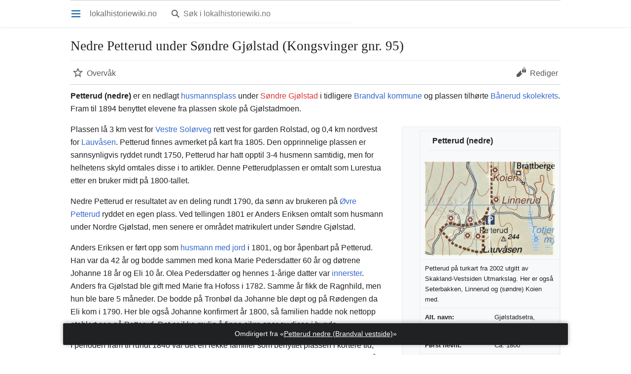

--- FILE ---
content_type: text/html; charset=UTF-8
request_url: https://lokalhistoriewiki.no/index.php?title=Petterud_nedre_(Brandval_vestside)&mobileaction=toggle_view_mobile
body_size: 9420
content:
<!DOCTYPE html>
<html class="client-nojs" lang="nb" dir="ltr">
<head>
<meta charset="UTF-8"/>
<title>Nedre Petterud under Søndre Gjølstad (Kongsvinger gnr. 95) – lokalhistoriewiki.no</title>
<script>document.documentElement.className="client-js";RLCONF={"wgBreakFrames":false,"wgSeparatorTransformTable":[",\t."," \t,"],"wgDigitTransformTable":["",""],"wgDefaultDateFormat":"dmy","wgMonthNames":["","januar","februar","mars","april","mai","juni","juli","august","september","oktober","november","desember"],"wgRequestId":"b9214c2355e48086dec538fc","wgCSPNonce":false,"wgCanonicalNamespace":"","wgCanonicalSpecialPageName":false,"wgNamespaceNumber":0,"wgPageName":"Nedre_Petterud_under_Søndre_Gjølstad_(Kongsvinger_gnr._95)","wgTitle":"Nedre Petterud under Søndre Gjølstad (Kongsvinger gnr. 95)","wgCurRevisionId":2645485,"wgRevisionId":2645485,"wgArticleId":366215,"wgIsArticle":true,"wgIsRedirect":false,"wgAction":"view","wgUserName":null,"wgUserGroups":["*"],"wgPageContentLanguage":"nb","wgPageContentModel":"wikitext","wgRelevantPageName":"Nedre_Petterud_under_Søndre_Gjølstad_(Kongsvinger_gnr._95)","wgRelevantArticleId":366215,"wgIsProbablyEditable":false,
"wgRelevantPageIsProbablyEditable":false,"wgRestrictionEdit":[],"wgRestrictionMove":[],"wgRedirectedFrom":"Petterud_nedre_(Brandval_vestside)","wgVisualEditor":{"pageLanguageCode":"nb","pageLanguageDir":"ltr","pageVariantFallbacks":"nb"},"wgMFMode":"stable","wgMFAmc":false,"wgMFAmcOutreachActive":false,"wgMFAmcOutreachUserEligible":false,"wgMFLazyLoadImages":true,"wgMFDisplayWikibaseDescriptions":{"search":false,"nearby":false,"watchlist":false,"tagline":false},"wgMFIsPageContentModelEditable":true,"wgPopupsFlags":4,"wgInternalRedirectTargetUrl":"/index.php?title=Nedre_Petterud_under_S%C3%B8ndre_Gj%C3%B8lstad_(Kongsvinger_gnr._95)\u0026mobileaction=toggle_view_mobile","wgEditSubmitButtonLabelPublish":false,"wgMinervaPermissions":{"watch":true,"talk":true},"wgMinervaFeatures":{"beta":false,"donate":false,"mobileOptionsLink":true,"categories":false,"pageIssues":true,"talkAtTop":false,"historyInPageActions":false,"overflowSubmenu":false,"tabsOnSpecials":true,"personalMenu":false,
"mainMenuExpanded":false,"simplifiedTalk":true},"wgMinervaDownloadNamespaces":[0]};RLSTATE={"site.styles":"ready","user.styles":"ready","user":"ready","user.options":"loading","skins.minerva.base.styles":"ready","skins.minerva.content.styles.images":"ready","mediawiki.hlist":"ready","mediawiki.ui.icon":"ready","mediawiki.ui.button":"ready","skins.minerva.icons.wikimedia":"ready","skins.minerva.mainMenu.icons":"ready","skins.minerva.mainMenu.styles":"ready","mobile.init.styles":"ready"};RLPAGEMODULES=["mediawiki.action.view.redirect","site","mediawiki.page.ready","skins.minerva.scripts","mobile.init","ext.popups"];</script>
<script>(RLQ=window.RLQ||[]).push(function(){mw.loader.implement("user.options@12s5i",function($,jQuery,require,module){mw.user.tokens.set({"patrolToken":"+\\","watchToken":"+\\","csrfToken":"+\\"});});});</script>
<link rel="stylesheet" href="/load.php?lang=nb&amp;modules=mediawiki.hlist%7Cmediawiki.ui.button%2Cicon%7Cmobile.init.styles%7Cskins.minerva.base.styles%7Cskins.minerva.content.styles.images%7Cskins.minerva.icons.wikimedia%7Cskins.minerva.mainMenu.icons%2Cstyles&amp;only=styles&amp;skin=minerva"/>
<script async="" src="/load.php?lang=nb&amp;modules=startup&amp;only=scripts&amp;raw=1&amp;skin=minerva&amp;target=mobile"></script>
<meta name="generator" content="MediaWiki 1.39.4"/>
<meta name="format-detection" content="telephone=no"/>
<meta name="theme-color" content="#eaecf0"/>
<meta property="og:image" content="https://lokalhistoriewiki.no/images/Petterud_nedre_Brandval_vestside_kart_2002.jpg"/>
<meta property="og:image:width" content="1200"/>
<meta property="og:image:height" content="874"/>
<meta property="og:image" content="https://lokalhistoriewiki.no/thumb.php?f=Petterud_nedre_Brandval_vestside_kart_2002.jpg&amp;width=800"/>
<meta property="og:image:width" content="800"/>
<meta property="og:image:height" content="582"/>
<meta property="og:image" content="https://lokalhistoriewiki.no/thumb.php?f=Petterud_nedre_Brandval_vestside_kart_2002.jpg&amp;width=640"/>
<meta property="og:image:width" content="640"/>
<meta property="og:image:height" content="466"/>
<meta name="viewport" content="width=device-width, initial-scale=1.0, user-scalable=yes, minimum-scale=0.25, maximum-scale=5.0"/>
<link rel="manifest" href="/api.php?action=webapp-manifest"/>
<link rel="icon" href="/favicon.ico"/>
<link rel="search" type="application/opensearchdescription+xml" href="/opensearch_desc.php" title="lokalhistoriewiki.no (nb)"/>
<link rel="EditURI" type="application/rsd+xml" href="https://lokalhistoriewiki.no/api.php?action=rsd"/>
<link rel="license" href="/wiki/Lokalhistoriewiki:Opphavsrett"/>
<link rel="canonical" href="https://lokalhistoriewiki.no/wiki/Nedre_Petterud_under_S%C3%B8ndre_Gj%C3%B8lstad_(Kongsvinger_gnr._95)"/>
<!-- Google Tag Manager -->
<script>(function(w,d,s,l,i){w[l]=w[l]||[];w[l].push({'gtm.start':
new Date().getTime(),event:'gtm.js'});var f=d.getElementsByTagName(s)[0],
j=d.createElement(s),dl=l!='dataLayer'?'&l='+l:'';j.async=true;j.src=
'https://www.googletagmanager.com/gtm.js?id='+i+dl;f.parentNode.insertBefore(j,f);
})(window,document,'script','dataLayer','GTM-5V34M48');</script>
<!-- End Google Tag Manager -->
</head>
<body class="mediawiki ltr sitedir-ltr mw-hide-empty-elt ns-0 ns-subject page-Nedre_Petterud_under_Søndre_Gjølstad_Kongsvinger_gnr_95 rootpage-Nedre_Petterud_under_Søndre_Gjølstad_Kongsvinger_gnr_95 stable issues-group-B skin-minerva action-view skin--responsive mw-mf-amc-disabled mw-mf"><div id="mw-mf-viewport">
	<div id="mw-mf-page-center">
		<a class="mw-mf-page-center__mask" href="#"></a>
		
		<header class="header-container header-chrome">
			<div class="minerva-header">
				<nav class="navigation-drawer toggle-list view-border-box">
					<input type="checkbox" id="main-menu-input" class="toggle-list__checkbox" role="button" aria-haspopup="true" aria-expanded="false" aria-labelledby="mw-mf-main-menu-button">
					<label for="main-menu-input" id="mw-mf-main-menu-button" aria-hidden="true"
						class=" mw-ui-button mw-ui-quiet mw-ui-icon mw-ui-icon-element mw-ui-icon-wikimedia-menu-base20 mw-ui-icon-flush-left toggle-list__toggle"
						title="Åpne hovedmenyen" data-event-name="ui.mainmenu">Åpne hovedmenyen</label>
					<div id="mw-mf-page-left" class="menu toggle-list__list view-border-box">
	<ul id="p-navigation">
			<li class="">
			    <a href="/wiki/Lokalhistoriewiki:Hovedside" class="menu__item--home"
				   data-mw="interface" data-event-name="">
			      <span class="mw-ui-icon-minerva-home mw-ui-icon"></span><span>Hjem</span>
			     </a>
			</li>
			<li class="">
			    <a href="/wiki/Spesial:Tilfeldig" class="menu__item--random"
				   data-mw="interface" data-event-name="">
			      <span class="mw-ui-icon-minerva-die mw-ui-icon"></span><span>Tilfeldig side</span>
			     </a>
			</li>
			<li class="jsonly">
			    <a href="/wiki/Spesial:I_n%C3%A6rheten" class="menu__item--nearby"
				   data-mw="interface" data-event-name="menu.nearby">
			      <span class="mw-ui-icon-minerva-mapPin mw-ui-icon"></span><span>I nærheten</span>
			     </a>
			</li>
	</ul>
	<ul id="p-personal">
			<li class="">
			    <a href="/index.php?title=Spesial:Logg_inn&amp;returnto=Nedre+Petterud+under+S%C3%B8ndre+Gj%C3%B8lstad+%28Kongsvinger+gnr.+95%29&amp;returntoquery=mobileaction%3Dtoggle_view_mobile" class="menu__item--login"
				   data-mw="interface" data-event-name="">
			      <span class="mw-ui-icon-minerva-logIn mw-ui-icon"></span><span>Logg inn</span>
			     </a>
			</li>
	</ul>
	<ul id="pt-preferences">
			<li class="jsonly">
			    <a href="/index.php?title=Spesial:Mobilinnstillinger&amp;returnto=Nedre+Petterud+under+S%C3%B8ndre+Gj%C3%B8lstad+%28Kongsvinger+gnr.+95%29" class="menu__item--settings"
				   data-mw="interface" data-event-name="menu.settings">
			      <span class="mw-ui-icon-minerva-settings mw-ui-icon"></span><span>Innstillinger</span>
			     </a>
			</li>
	</ul>
	<ul class="hlist">
			<li class="">
			    <a href="/wiki/Lokalhistoriewiki:Om" class="menu__item--about"
				   data-mw="interface" data-event-name="">
			      <span class="mw-ui-icon-minerva-about mw-ui-icon"></span><span>Om lokalhistoriewiki.no</span>
			     </a>
			</li>
			<li class="">
			    <a href="/wiki/Lokalhistoriewiki:Generelle_forbehold" class="menu__item--disclaimers"
				   data-mw="interface" data-event-name="">
			      <span class="mw-ui-icon-minerva-disclaimers mw-ui-icon"></span><span>Forbehold</span>
			     </a>
			</li>
	</ul>
</div>

					<label class="main-menu-mask" for="main-menu-input"></label>
				</nav>
				<div class="branding-box">
					<a href="/wiki/Lokalhistoriewiki:Hovedside">
						<span>
lokalhistoriewiki.no
</span>
						
					</a>
				</div>
					<form action="/index.php" method="get" class="minerva-search-form">
				<div class="search-box">
					<input type="hidden" name="title" value="Spesial:Søk"/>
					<input class="search mw-ui-background-icon-search skin-minerva-search-trigger" type="search" name="search" id="searchInput"
						 type="search" name="search" placeholder="Søk i lokalhistoriewiki.no" aria-label="Søk i lokalhistoriewiki.no" autocapitalize="sentences" title="Søk i lokalhistoriewiki.no [f]" accesskey="f"">
				</div>
				<button id="searchIcon" class="mw-ui-icon mw-ui-icon-element mw-ui-icon-wikimedia-search-base20 skin-minerva-search-trigger mw-ui-button mw-ui-quiet">Søk</button>
			</form>
		<nav class="minerva-user-navigation" aria-label="Brukernavigasjon">
					
				</nav>
			</div>
		</header>
		<main id="content" class="mw-body">
			<div class="banner-container">
			<div id="siteNotice"></div>
			</div>
			
			<div class="pre-content heading-holder">
				<div class="page-heading">
					<h1 id="firstHeading" class="firstHeading mw-first-heading"><span class="mw-page-title-main">Nedre Petterud under Søndre Gjølstad (Kongsvinger gnr. 95)</span></h1>
					<div class="tagline"></div>
				</div>
				<nav class="page-actions-menu">
	<ul id="page-actions" class="page-actions-menu__list">
		<li id="page-actions-watch" class="page-actions-menu__list-item">
				<a id="ca-watch" href="/index.php?title=Spesial:Logg_inn&amp;returnto=Nedre+Petterud+under+S%C3%B8ndre+Gj%C3%B8lstad+%28Kongsvinger+gnr.+95%29" class="mw-ui-icon mw-ui-icon-element mw-ui-icon-wikimedia-star-base20 mw-ui-icon-with-label-desktop watch-this-article mw-ui-button mw-ui-quiet mw-watchlink menu__item--page-actions-watch"
					data-mw="interface"
					data-event-name="menu.watch" role="button" title="Overvåk">Overvåk</a>
		</li>
		<li id="page-actions-edit" class="page-actions-menu__list-item">
				<a id="ca-edit" href="/index.php?title=Nedre_Petterud_under_S%C3%B8ndre_Gj%C3%B8lstad_(Kongsvinger_gnr._95)&amp;action=edit&amp;section=0" class="edit-page menu__item--page-actions-edit mw-ui-icon mw-ui-icon-element mw-ui-icon-wikimedia-editLock-base20 mw-ui-icon-with-label-desktop mw-ui-button mw-ui-quiet"
					data-mw="interface"
					data-event-name="menu.edit" role="button" title="Rediger innledningen til denne siden.">Rediger</a>
		</li>
	</ul>
</nav>
<!-- version 1.0.2 (change every time you update a partial) -->
				
				<div class="minerva__subtitle"><span class="mw-redirectedfrom">(Omdirigert fra «<a href="/index.php?title=Petterud_nedre_(Brandval_vestside)&amp;redirect=no" class="mw-redirect" title="Petterud nedre (Brandval vestside)">Petterud nedre (Brandval vestside)</a>»)</span></div>
			</div>
			<div id="bodyContent" class="content">
				<div id="mw-content-text" class="mw-body-content mw-content-ltr" lang="nb" dir="ltr"><!-- Google Tag Manager (noscript) -->
<noscript><iframe src="https://www.googletagmanager.com/ns.html?id=GTM-5V34M48"
height="0" width="0" style="display:none;visibility:hidden"></iframe></noscript>
<!-- End Google Tag Manager (noscript) --><script>function mfTempOpenSection(id){var block=document.getElementById("mf-section-"+id);block.className+=" open-block";block.previousSibling.className+=" open-block";}</script><div class="mw-parser-output"><section class="mf-section-0" id="mf-section-0"><p><a class="mw-selflink selflink">Petterud (nedre)</a> er en nedlagt <a href="/wiki/Husmannsvesen" title="Husmannsvesen">husmannsplass</a> under <a href="/index.php?title=S%C3%B8ndre_Gj%C3%B8lstad_(Kongsvinger_gnr._95)&amp;action=edit&amp;redlink=1" class="new" title="Søndre Gjølstad (Kongsvinger gnr. 95) (siden finnes ikke)">Søndre Gjølstad</a> i tidligere <a href="/wiki/Brandval_kommune" title="Brandval kommune">Brandval kommune</a> og plassen tilhørte <a href="/wiki/B%C3%A5nerud_skole" title="Bånerud skole">Bånerud skolekrets</a>. Fram til 1894 benyttet elevene fra plassen skole på Gjølstadmoen.  
</p><div class="infobox">
<table width="100%" class="infobox">

<tbody><tr>
<th class="title" align="left" colspan="2" style="font-size:120%;margin-left:15px;margin-bottom:15px;">Petterud (nedre)
</th></tr>
<tr class="rad" valign="top">
<td colspan="2" align="left" style="text-align:left;"><a href="/wiki/Fil:Petterud_nedre_Brandval_vestside_kart_2002.jpg" class="image"><img alt="Petterud nedre Brandval vestside kart 2002.jpg" src="/thumb.php?f=Petterud_nedre_Brandval_vestside_kart_2002.jpg&amp;width=340" decoding="async" width="340" height="248"></a>
</td></tr>
<tr class="rad" valign="top" style="font-size:100%">
<td align="left" colspan="2">Petterud på turkart fra 2002 utgitt av Skakland-Vestsiden Utmarkslag. Her er også Seterbakken, Linnerud og (søndre) Koien med.
</td></tr>
<tr class="rad" valign="top">
<th align="left" style="text-align: left">Alt. navn:
</th>
<td>Gjølstadsetra, Lurestua
</td></tr>
<tr class="rad" valign="top">
<th align="left" style="text-align: left">Først nevnt:
</th>
<td>Ca. 1800
</td></tr>
<tr class="rad" valign="top">
<th align="left" style="text-align: left">Sokn:
</th>
<td>Brandval
</td></tr>
<tr class="rad" valign="top">
<th align="left" style="text-align: left">Fylke:
</th>
<td><a href="/wiki/Forside:Innlandet_fylke" title="Forside:Innlandet fylke">Innlandet</a> (tidligere <a href="/wiki/Forside:Hedmark" title="Forside:Hedmark">Hedmark</a>)
</td></tr>
<tr class="rad" valign="top">
<th align="left" style="text-align: left">Kommune:
</th>
<td><a href="/wiki/Forside:Kongsvinger_kommune" title="Forside:Kongsvinger kommune">Kongsvinger</a>
</td></tr>
<tr class="rad" valign="top">
<th align="left" style="text-align: left">Bnr:
</th>
<td>Umatrikulert under gnr. 95
</td></tr>
<tr class="rad" valign="top">
<th align="left" style="text-align: left">Type:
</th>
<td>Skogeiendom (tidligere <a href="/wiki/Husmannsplass" class="mw-redirect" title="Husmannsplass">husmannsplass</a>)
</td></tr></tbody></table></div>
<div class="thumb tright"><div class="thumbinner" style="width:402px;"><a href="/wiki/Fil:Petterud_Vestaberg_Brandval_Finnskog_kart_1883.jpg" class="image"><img alt="" src="/thumb.php?f=Petterud_Vestaberg_Brandval_Finnskog_kart_1883.jpg&amp;width=400" decoding="async" width="400" height="290" class="thumbimage"></a>  <div class="thumbcaption"><div class="magnify"><a href="/wiki/Fil:Petterud_Vestaberg_Brandval_Finnskog_kart_1883.jpg" class="internal" title="Forstørr"></a></div>Petterud-plassene med Sæterbakken og Linnerud avmerket på kart fra 1883. <a href="/wiki/Statens_kartverk" title="Statens kartverk">Kartverkets historiske arkiv.</a></div></div></div>
<p>Plassen lå 3 km vest for <a href="/wiki/Vestre_Sol%C3%B8rveg" title="Vestre Solørveg">Vestre Solørveg</a> rett vest for garden Rolstad, og 0,4 km nordvest for <a href="/wiki/Lauv%C3%A5sen_(Kongsvinger_gnr._148/52)" title="Lauvåsen (Kongsvinger gnr. 148/52)">Lauvåsen</a>. Petterud finnes avmerket på kart fra 1805. Den opprinnelige plassen er sannsynligvis ryddet rundt 1750, Petterud har hatt opptil 3-4 husmenn samtidig, men for helhetens skyld omtales disse i to artikler. Denne Petterudplassen er omtalt som Lurestua etter en bruker midt på 1800-tallet.
</p><p>Nedre Petterud er resultatet av en deling rundt 1790, da sønn av brukeren på <a href="/wiki/%C3%98vre_Petterud_under_S%C3%B8ndre_Gj%C3%B8lstad_(Kongsvinger_gnr._95)" title="Øvre Petterud under Søndre Gjølstad (Kongsvinger gnr. 95)">Øvre Petterud</a> ryddet en egen plass. Ved tellingen 1801 er Anders Eriksen omtalt som husmann under Nordre Gjølstad, men senere er området matrikulert under Søndre Gjølstad.
</p><p>Anders Eriksen er ført opp som <a href="/wiki/Husmannsvesen#Husmenn_med_og_uten_jord" title="Husmannsvesen">husmann med jord</a> i 1801, og bor åpenbart på Petterud. Han var da 42 år og bodde sammen med kona Marie Pedersdatter 60 år og døtrene Johanne 18 år og Eli 10 år. Olea Pedersdatter og hennes 1-årige datter var <a href="/wiki/Innerst" title="Innerst">innerster</a>. Anders fra Gjølstad ble gift med Marie fra Hofoss i 1782. Samme år fikk de Ragnhild, men hun ble bare 5 måneder. De bodde på Tronbøl da Johanne ble døpt og på Rødengen da Eli kom i 1790. Her ble også Johanne konfirmert år 1800, så familien hadde nok nettopp etablert seg på Petterud. Det er ikke mulig å finne sikre spor av disse i bygda. 
</p><p>I perioden fram til rundt 1840 var det en rekke familier som benyttet plassen i kortere tid, noen som husmann og andre som innerster, og det var til tider to familier samtidig her på nedre plassen. Knut Nilsen og Mari Pedersdatter kom fra <a href="/wiki/Vestaberg_under_S%C3%B8ndre_Gj%C3%B8lstad_(Kongsvinger_gnr._95/1)" title="Vestaberg under Søndre Gjølstad (Kongsvinger gnr. 95/1)">Vestaberg under Søndre Gjølstad</a> rundt 1820 sammen med tre barn, og blir husmenn på plassen. Her får de sønnen Johannes i 1821, Peder i 1824 og Maren i 1828. Så dør Knut i 1830. Ingebret Johannesen, født 1800 fra Vinger, er omtalt som husmann fra Petterud da han i 1826 gifter seg med Anne Larsdatter, født 1784 fra Trøen, men i tjeneste på Smedtorpet. De bor på Petterud når datteren Eli dør i 1830 – 15 dager gammel, og sønnen Edvard blir født i 1831. En Hans Olsen, gift med Maren Vilhelmsdatter, er husmenn på plassen når sønnen Martin blir født 1835.
</p><p>Ole Pedersen, født 1799 på Lauvåsen, og Thore Arnesdatter, født 1789 fra Daler, var begge i tjeneste på Rolstad da de ble gift i 1822. Her på plassen får de sønnen Peder i 1823 og Arne i 1825. Arne benevnes innerstsønn når han dør på Petterud i 1833 – 7 år gammel, og familien flytter dette året til Bratberget, og her ble en ny sønn født og døpt Arne i 1833. Peder Bergersen, født 1800 i Ranum i Hof, gifter seg i 1825 med Gunhild Pedersdatter, født 1801 fra Vestaberg. Peder er skomaker, og de bor på Petterud når sønnen Brede fødes dette året. I 1845 er Martin Gundersen og Berthe Johansdatter husmenn på Petterud når de bærer datteren Marthea til dåpen. I 1846 får Anne Hansdatter en uekte datter, Johanne Eriksdatter, på plassen. 
</p><p>Rundt 1836 kom en liten familie hit som husmenn fra Vestaberg. Det var Martin Bredesen, født 1805, og kona Johanne Pedersdatter. De hadde med seg barna Agnethe født 1832 og Peder født 1835, og her på Petterud fikk de Brede i 1838 og Martin i 1841. Våren 1839 melder en liten familie flytting hit fra Digerud i Vinger og tar i bruk plassen ved siden av Martin. Det er en yngre bror av Martin, Christian Bredesen født 1814 på Hokkåsen. Kona heter Eli Embretsdatter, og med på flyttelasset er hennes sønn Andreas Andersen, født 1832, og deres felles sønn Martin, født 1836. Eli dør allerede i mai 1839, 27 år gammel. I februar året etter gifter Christian seg med den noe eldre tjenestepiken på Gjølstad, Marthe Pedersdatter. De får ingen felles barn, men Christians bror Martin, og en søster og hennes ektemann som også bosetter seg på Petterud, sikrer at familien blir på Petterud til plassen legges ned. 
</p><p>Martin Bredesen og hans familie flytter fra Petterud rundt 1845, men da blir plassen overtatt av søsteren Karen, født 1808, som i 1846 hadde giftet seg med Hans Hansen, født 1821 fra plassen <a href="/wiki/Lure_(Kongsvinger_gnr._92/5)" title="Lure (Kongsvinger gnr. 92/5)">Lure</a>. De fikk 3 sønner. Ved tellingen 1865 er Hans 48 år og husmann med jord. Kona Karen er 55 år, og de bor sammen med sønnen Karelius på 19 år. På naboplassen er Christian oppgitt å være 53 år og husmann med jord (Etternavnet feilskrevet Pedersen). Konas alder oppgis til 80 år, men hun er nok knapt 70. Det opplyses at de bor sammen med fostersønnen Martin Kristoffersen, men dette er nevøen Martin Martinsen, som er den som overtar senere. 
</p><p>Til sammen var dette en middels stor plass. I 1865 hadde Hans 1 ku og 2 sauer, og satte 1 <a href="/wiki/T%C3%B8nne_(hulm%C3%A5l)" title="Tønne (hulmål)">tønne</a> poteter, mens avlingen besto av litt bygg, litt <a href="/wiki/Blandkorn" title="Blandkorn">blandkorn</a> og litt havre. Samme år hadde Christian 2 kuer, 5 sauer og 1 gris. Det ble satt 3 tønner poteter, mens avlingen besto av litt bygg, litt blandkorn og litt havre. I 1875 da Martin hadde overtatt begge plassene, hadde den 2 kuer, 1 kalv og 4 sauer. Det ble satt 3 tønner poteter, mens avlingen besto av litt rug, litt bygg, 2 tønner havre og noe frø.
</p><p>Martin Martinsen er 25 år ved tellingen 1865, og han er gift med Maren Nilsdatter, 23 år fra <a href="/wiki/S%C3%B8ndre_Slettholen_(Kongsvinger_gnr._91/11)" title="Søndre Slettholen (Kongsvinger gnr. 91/11)">Søndre Slettholen under Lie</a>. De ble gift i 1863, og fikk 14 barn før 1886. De bor nå sammen med hans fosterforeldre, og har da barna Karl på 4 år og Martinius på 2 år. I 1875 har de også fått Gunerius i 1866, Inga i 1868, Karen i 1870, Bernt i 1872 og Minda Marie i 1874. Christian og Marie bor fortsatt med familien, nå 61 og 79 år.
</p><p>Ved tellingen 1891 har det kommet flere barn: Arne i 1876, ei ny Minda i 1878, tvillingene Bertha og Kaja i 1880, samt Magnhild i 1882, Annar i 1884 og Ragnhild i 1886. Inga har nå født ei datter i 1890 som døpes Dagny, og hun bor også på Petterud i 1900. Martin Petterud er da enkemann, men fortsatt husmann. Han bor sammen med fire barn: Arne, Kaja, Annar og Ragnhild. Hun drar til Ottawa i Canada i 1907. Martin var siste oppsitter på denne plassen som var ubebodd i 1910.
</p>
</section><h2 class="section-heading" onclick="mfTempOpenSection(1)"><div class="mw-ui-icon mw-ui-icon-element indicator mw-ui-icon-small mw-ui-icon-flush-left mw-ui-button mw-ui-quiet"></div><span id="Se_ogs.C3.A5"></span><span class="mw-headline" id="Se_også">Se også</span></h2><section class="mf-section-1 collapsible-block" id="mf-section-1">
<ul><li><a href="/wiki/Husmannsordningen_i_B%C3%A5nerud_krets_(Brandval_vestside)" title="Husmannsordningen i Bånerud krets (Brandval vestside)">Husmannsordningen i Bånerud krets generelt</a></li>
<li><a href="/wiki/Husmannsplasser_p%C3%A5_Brandval_vestside" title="Husmannsplasser på Brandval vestside">Andre husmannsplasser på Brandval vestside</a></li></ul>
</section><h2 class="section-heading" onclick="mfTempOpenSection(2)"><div class="mw-ui-icon mw-ui-icon-element indicator mw-ui-icon-small mw-ui-icon-flush-left mw-ui-button mw-ui-quiet"></div><span class="mw-headline" id="Kilder_og_litteratur">Kilder og litteratur</span></h2><section class="mf-section-2 collapsible-block" id="mf-section-2">
<ul><li>Første versjon av denne artikkelen ble skrevet av <a href="/wiki/Johan_Seglsten" title="Johan Seglsten">Johan Seglsten</a> på grunnlag av folketellinger, matrikler, pantebøker, kirkebøker, gravminner og gamle kart og aviser, samt avstemt mot de første bygdebøkene:
<ul><li><a href="/wiki/Gunnar_Mandt" title="Gunnar Mandt">Mandt, Gunnar</a>: <i>Brandval-boka, bind I, bygdehistorie</i>. Utg. 1953 Brandval kommune. <a rel="nofollow" class="external text" href="https://urn.nb.no/URN:NBN:no-nb_digibok_2012011008175?page=4">Digital versjon</a> på <a href="/wiki/Nettbiblioteket" title="Nettbiblioteket">Nettbiblioteket</a>.</li>
<li><a href="/wiki/Gunnar_Mandt" title="Gunnar Mandt">Mandt, Gunnar</a>: <i>Brandval-boka, bind II, gardshistorie</i>. Utg. 1968 Kongsvinger kommune. <a rel="nofollow" class="external text" href="https://urn.nb.no/URN:NBN:no-nb_digibok_2018040448137?page=6">Digital versjon</a> på <a href="/wiki/Nettbiblioteket" title="Nettbiblioteket">Nettbiblioteket</a>.</li></ul></li></ul>
<!-- 
NewPP limit report
Cached time: 20260122060634
Cache expiry: 86400
Reduced expiry: false
Complications: []
CPU time usage: 0.031 seconds
Real time usage: 0.038 seconds
Preprocessor visited node count: 362/1000000
Post‐expand include size: 5733/2097152 bytes
Template argument size: 1546/2097152 bytes
Highest expansion depth: 8/100
Expensive parser function count: 0/100
Unstrip recursion depth: 0/20
Unstrip post‐expand size: 0/5000000 bytes
-->
<!--
Transclusion expansion time report (%,ms,calls,template)
100.00%   18.675      1 -total
 72.71%   13.579      1 Mal:Infoboks_gard
 16.21%    3.026     16 Mal:Infoboks_rad
 10.85%    2.027      1 Mal:Thumb
 10.71%    2.000      1 Mal:Infoboks_bilde
 10.05%    1.876      1 Mal:Infoboks_start
  9.26%    1.729      1 Mal:Infoboks_slutt
  8.77%    1.638      2 Mal:Nb.no
  8.48%    1.584      2 Mal:Infoboks_hel_rad
  6.32%    1.180      1 Mal:Bm
-->

<!-- Saved in parser cache with key mediawiki-mw_:pcache:idhash:366215-0!canonical!responsiveimages=0 and timestamp 20260122060634 and revision id 2645485.
 -->
</section></div>
<div class="printfooter" data-nosnippet="">Hentet fra «<a dir="ltr" href="https://lokalhistoriewiki.no/index.php?title=Nedre_Petterud_under_Søndre_Gjølstad_(Kongsvinger_gnr._95)&amp;oldid=2645485">https://lokalhistoriewiki.no/index.php?title=Nedre_Petterud_under_Søndre_Gjølstad_(Kongsvinger_gnr._95)&amp;oldid=2645485</a>»</div></div>
				
			</div>
			<div class="post-content" id="page-secondary-actions">
			</div>
		</main>
		<footer class="mw-footer minerva-footer" role="contentinfo">
		  <a class="last-modified-bar" href="/wiki/Spesial:Historikk/Nedre_Petterud_under_S%C3%B8ndre_Gj%C3%B8lstad_(Kongsvinger_gnr._95)">
  	<div class="post-content last-modified-bar__content">
  		<span class="last-modified-bar__icon mw-ui-icon mw-ui-icon-mw-ui-icon-small mw-ui-icon-wikimedia-history-base20 "></span>
  		<span class="last-modified-bar__text modified-enhancement"
  				data-user-name="Per tore"
  				data-user-gender="male"
  				data-timestamp="1749743360">
  				<span>Sist redigert 12. jun. 2025 kl. 15:49</span>
  		</span>
  		<span class="mw-ui-icon mw-ui-icon-small mw-ui-icon-mf-expand-gray mf-mw-ui-icon-rotate-anti-clockwise indicator"></span>
  	</div>
  </a>
	<div class="post-content footer-content">
			
			<div class="minerva-footer-logo">
lokalhistoriewiki.no
</div>
			<ul id="footer-info" class="footer-info hlist hlist-separated">
	<li id="footer-info-credits">Denne siden ble sist redigert 15:49, 12. jun. 2025.</li>
	<li id="footer-info-copyright">Innholdet er tilgjengelig under <a href="/wiki/Lokalhistoriewiki:Opphavsrett" title="Lokalhistoriewiki:Opphavsrett">CC-BY-SA</a> der ikke annet er opplyst.</li>
</ul>

			<ul id="footer-places" class="footer-places hlist hlist-separated">
	<li id="footer-places-privacy"><a href="/wiki/Lokalhistoriewiki:Personvern">Personvern</a></li>
	<li id="footer-places-about"><a href="/wiki/Lokalhistoriewiki:Om">Om lokalhistoriewiki.no</a></li>
	<li id="footer-places-disclaimer"><a href="/wiki/Lokalhistoriewiki:Generelle_forbehold">Forbehold</a></li>
	<li id="footer-places-desktop-toggle"><a id="mw-mf-display-toggle" href="https://lokalhistoriewiki.no/index.php?title=Nedre_Petterud_under_S%C3%B8ndre_Gj%C3%B8lstad_(Kongsvinger_gnr._95)&amp;mobileaction=toggle_view_desktop" data-event-name="switch_to_desktop">Bordmaskin</a></li>
</ul>

			</div>
		</footer>
			</div>
</div>
<div class="mw-notification-area" data-mw="interface"></div>
<!-- v:8.3.1 -->
<script>(RLQ=window.RLQ||[]).push(function(){mw.config.set({"wgPageParseReport":{"limitreport":{"cputime":"0.031","walltime":"0.038","ppvisitednodes":{"value":362,"limit":1000000},"postexpandincludesize":{"value":5733,"limit":2097152},"templateargumentsize":{"value":1546,"limit":2097152},"expansiondepth":{"value":8,"limit":100},"expensivefunctioncount":{"value":0,"limit":100},"unstrip-depth":{"value":0,"limit":20},"unstrip-size":{"value":0,"limit":5000000},"timingprofile":["100.00%   18.675      1 -total"," 72.71%   13.579      1 Mal:Infoboks_gard"," 16.21%    3.026     16 Mal:Infoboks_rad"," 10.85%    2.027      1 Mal:Thumb"," 10.71%    2.000      1 Mal:Infoboks_bilde"," 10.05%    1.876      1 Mal:Infoboks_start","  9.26%    1.729      1 Mal:Infoboks_slutt","  8.77%    1.638      2 Mal:Nb.no","  8.48%    1.584      2 Mal:Infoboks_hel_rad","  6.32%    1.180      1 Mal:Bm"]},"cachereport":{"timestamp":"20260122060634","ttl":86400,"transientcontent":false}}});});</script>
<script>(window.NORLQ=window.NORLQ||[]).push(function(){var ns,i,p,img;ns=document.getElementsByTagName('noscript');for(i=0;i<ns.length;i++){p=ns[i].nextSibling;if(p&&p.className&&p.className.indexOf('lazy-image-placeholder')>-1){img=document.createElement('img');img.setAttribute('src',p.getAttribute('data-src'));img.setAttribute('width',p.getAttribute('data-width'));img.setAttribute('height',p.getAttribute('data-height'));img.setAttribute('alt',p.getAttribute('data-alt'));p.parentNode.replaceChild(img,p);}}});</script><script>(window.NORLQ=window.NORLQ||[]).push(function(){var ns,i,p,img;ns=document.getElementsByTagName('noscript');for(i=0;i<ns.length;i++){p=ns[i].nextSibling;if(p&&p.className&&p.className.indexOf('lazy-image-placeholder')>-1){img=document.createElement('img');img.setAttribute('src',p.getAttribute('data-src'));img.setAttribute('width',p.getAttribute('data-width'));img.setAttribute('height',p.getAttribute('data-height'));img.setAttribute('alt',p.getAttribute('data-alt'));p.parentNode.replaceChild(img,p);}}});</script>
<script>(RLQ=window.RLQ||[]).push(function(){mw.config.set({"wgBackendResponseTime":196});});</script>
</body>
</html>